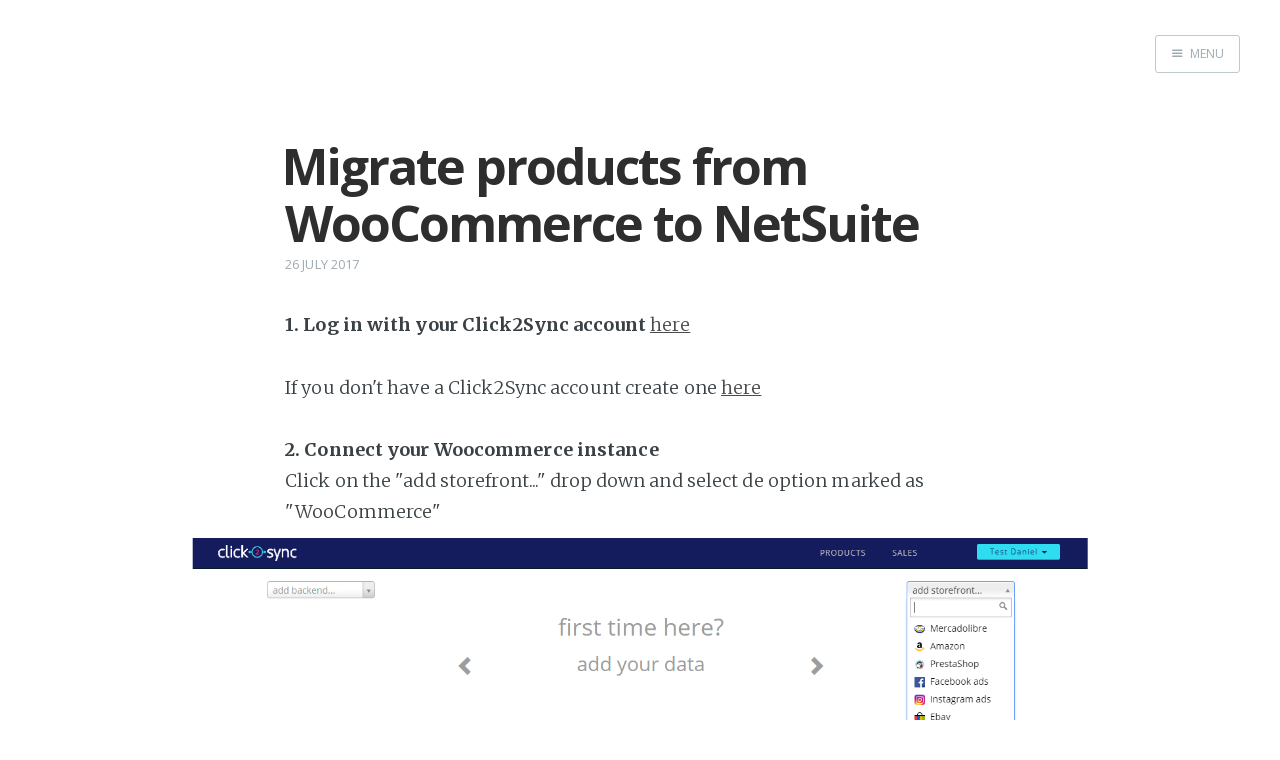

--- FILE ---
content_type: text/html; charset=utf-8
request_url: http://explore.click2sync.com/migrate-products-from-woocommerce-to-netsuite/
body_size: 3439
content:
<!DOCTYPE html>
<html>
<head>
    <meta charset="utf-8" />
    <meta http-equiv="X-UA-Compatible" content="IE=edge" />

    <title>Migrate products from WooCommerce to NetSuite</title>
    <meta name="description" content="" />

    <meta name="HandheldFriendly" content="True" />
    <meta name="viewport" content="width=device-width, initial-scale=1.0" />

    <link rel="shortcut icon" href="/favicon.ico">

    <link rel="stylesheet" type="text/css" href="//fonts.googleapis.com/css?family=Merriweather:300,700,700italic,300italic|Open+Sans:700,400" />
    <link rel="stylesheet" type="text/css" href="/assets/css/screen.css?v=a16fd820f2" />


    <link rel="canonical" href="http://explore.click2sync.com/migrate-products-from-woocommerce-to-netsuite/" />
    <meta name="referrer" content="no-referrer-when-downgrade" />
    <link rel="amphtml" href="http://explore.click2sync.com/migrate-products-from-woocommerce-to-netsuite/amp/" />
    
    <meta property="og:site_name" content="Click2Sync tutorials" />
    <meta property="og:type" content="article" />
    <meta property="og:title" content="Migrate products from WooCommerce to NetSuite" />
    <meta property="og:description" content="1. Log in with your Click2Sync account hereIf you don&#x27;t have a Click2Sync account create one here 2. Connect your Woocommerce instanceClick on the &quot;add storefront...&quot; drop down and select de option marked as &quot;WooCommerce&quot;A pop-up asking for the url of your &quot;WooCommerce&quot; shop fill the textbox and press" />
    <meta property="og:url" content="http://explore.click2sync.com/migrate-products-from-woocommerce-to-netsuite/" />
    <meta property="article:published_time" content="2017-07-26T22:26:56.000Z" />
    <meta property="article:modified_time" content="2017-07-26T22:26:56.000Z" />
    <meta name="twitter:card" content="summary" />
    <meta name="twitter:title" content="Migrate products from WooCommerce to NetSuite" />
    <meta name="twitter:description" content="1. Log in with your Click2Sync account hereIf you don&#x27;t have a Click2Sync account create one here 2. Connect your Woocommerce instanceClick on the &quot;add storefront...&quot; drop down and select de option marked as &quot;WooCommerce&quot;A pop-up asking for the url of your &quot;WooCommerce&quot; shop fill the textbox and press" />
    <meta name="twitter:url" content="http://explore.click2sync.com/migrate-products-from-woocommerce-to-netsuite/" />
    <meta name="twitter:label1" content="Written by" />
    <meta name="twitter:data1" content="Click2Sync" />
    
    <script type="application/ld+json">
{
    "@context": "https://schema.org",
    "@type": "Article",
    "publisher": {
        "@type": "Organization",
        "name": "Click2Sync tutorials",
        "logo": "http://explore.click2sync.com/ghost/img/ghosticon.jpg"
    },
    "author": {
        "@type": "Person",
        "name": "Click2Sync",
        "url": "http://explore.click2sync.com/author/click2sync/",
        "sameAs": []
    },
    "headline": "Migrate products from WooCommerce to NetSuite",
    "url": "http://explore.click2sync.com/migrate-products-from-woocommerce-to-netsuite/",
    "datePublished": "2017-07-26T22:26:56.000Z",
    "dateModified": "2017-07-26T22:26:56.000Z",
    "description": "1. Log in with your Click2Sync account hereIf you don&#x27;t have a Click2Sync account create one here 2. Connect your Woocommerce instanceClick on the &quot;add storefront...&quot; drop down and select de option marked as &quot;WooCommerce&quot;A pop-up asking for the url of your &quot;WooCommerce&quot; shop fill the textbox and press",
    "mainEntityOfPage": {
        "@type": "WebPage",
        "@id": "http://explore.click2sync.com"
    }
}
    </script>

    <meta name="generator" content="Ghost 0.11" />
    <link rel="alternate" type="application/rss+xml" title="Click2Sync tutorials" href="http://explore.click2sync.com/rss/" />
    <script>
	  (function(i,s,o,g,r,a,m){i['GoogleAnalyticsObject']=r;i[r]=i[r]||function(){
	  (i[r].q=i[r].q||[]).push(arguments)},i[r].l=1*new Date();a=s.createElement(o),
	  m=s.getElementsByTagName(o)[0];a.async=1;a.src=g;m.parentNode.insertBefore(a,m)
	  })(window,document,'script','https://www.google-analytics.com/analytics.js','ga');

	  ga('create', 'UA-84530135-1', 'auto');
	  ga('require', 'linker');
	  ga('linker:autoLink', ['app.click2sync.com','localhost:30000','www.click2sync.com']);
	  ga('send', 'pageview', location.pathname);

</script>
<script>
		if(location.pathname=="/"){
			document.location = "https://www.click2sync.com/explore/index.html";
		}
</script>
</head>
<body class="post-template nav-closed">

    <div class="nav">
    <h3 class="nav-title">Menu</h3>
    <a href="#" class="nav-close">
        <span class="hidden">Close</span>
    </a>
    <ul>
            <li class="nav-home"><a href="http://explore.click2sync.com/">Home</a></li>
    </ul>
        <a class="subscribe-button icon-feed" href="http://explore.click2sync.com/rss/">Subscribe</a>
</div>
<span class="nav-cover"></span>


    <div class="site-wrapper">

        


<header class="main-header post-head no-cover">
    <nav class="main-nav  clearfix">
        
            <a class="menu-button icon-menu" href="#"><span class="word">Menu</span></a>
    </nav>
</header>

<main class="content" role="main">
    <article class="post">

        <header class="post-header">
            <h1 class="post-title">Migrate products from WooCommerce to NetSuite</h1>
            <section class="post-meta">
                <time class="post-date" datetime="2017-07-26">26 July 2017</time> 
            </section>
        </header>

        <section class="post-content">
            <p><b>1. Log in with your Click2Sync account </b><a class="button" href="https://app.click2sync.com/">here</a><p style="text;">If you don't have a Click2Sync account create one <a class="button" href="https://app.click2sync.com/auth/register">here </a></p><b>2. Connect your Woocommerce instance</b><p>Click on the "add storefront..." drop down and select de option marked as "WooCommerce"<img src="https://s3-us-west-2.amazonaws.com/click2sync-ghost-images/createconn/createconn-woocommerce-1.png" alt="woocommerce Step 1"/></p><p>A pop-up asking for the url of your "WooCommerce" shop fill the textbox and press the"Authorize on WooCommerce" button<img src="https://s3-us-west-2.amazonaws.com/click2sync-ghost-images/createconn/createconn-woocommerce-2.png" alt="woocommerce Step 2"/></p><p>You will be redirected to your WooCommerce page, please log in with your account<img src="https://s3-us-west-2.amazonaws.com/click2sync-ghost-images/createconn/createconn-woocommerce-3.png" alt="woocommerce Step 3"/></p><p>WooCommerce will ask if you want to approve Click2Sync, click on "Approve"<img src="https://s3-us-west-2.amazonaws.com/click2sync-ghost-images/createconn/createconn-woocommerce-4.png" alt="woocommerce Step 4"/></p><p>You will be redirected to Click2Sync. On the lower right corner you will see a notification indicating that the process is running, wait until you see the notification change to "first time load complete". After it finishes you can view your products on Click2Sync. (Note: The first time load can take a considerable amount of time)<img src="https://s3-us-west-2.amazonaws.com/click2sync-ghost-images/createconn/createconn-woocommerce-5.png" alt="woocommerce Step 5"/></p><b>3. Connect your NetSuite instance</b><p>This steps assume you already developed your custom integration to our API, <a class="button" href="https://www.click2sync.com/developers/index.html">if you want to know more about how to integrate to Click2Sync click here.</a></p><p>Click on the "add storefront..." drop down and select de option marked as "Custom"<img src="https://s3-us-west-2.amazonaws.com/click2sync-ghost-images/createconn/createconn-netsuite-1.png" alt="New NetSuite connection Step 1"/></p><p>A pop-up asking for the API endpoints and URL will appear. Fill in the textboxes, press the "Generate Key" this will be used as a header response on your endpoints and then press the "Scan Products" button to start the import of your products<img src="https://s3-us-west-2.amazonaws.com/click2sync-ghost-images/createconn/createconn-netsuite-2.png" alt="New NetSuite connection Step 2"/></p><p>You will see a notification in the lower right corner indicating that the process is running, wait until you see the notification change to "first time load complete". After it finishes you can view your products on Click2Sync. (Note: The first time load can take a considerable amount of time)<img src="https://s3-us-west-2.amazonaws.com/click2sync-ghost-images/createconn/createconn-netsuite-3.png" alt="New NetSuite connection Step 3"/></p><p><b>4. Now to migrate the products from one connection to the other</b></p><p> <img src="https://s3-us-west-2.amazonaws.com/click2sync-ghost-images/batchmigrate/batchmigrate-1.PNG" alt="Batch Migrate 1"/></p><p><b>5. Enter to any product detail page</b></p><p><img src="https://s3-us-west-2.amazonaws.com/click2sync-ghost-images/batchmigrate/batchmigrate-2.PNG" alt="Batch Migrate 2"/></p><p><b>6. Press the "Batch" button. A pop-up of Batch operations will appear. Click on the button marked as "add +" and a list will appear, select "Mirror products"</b></p><p><img src="https://s3-us-west-2.amazonaws.com/click2sync-ghost-images/batchmigrate/batchmigrate-3.PNG" alt="Batch Migrate 3"/></p><p><b>7. In the text box of "to" write the connection where you want to mirror your products, in this case select "NetSuite"</b></p><p><img src="https://s3-us-west-2.amazonaws.com/click2sync-ghost-images/batchmigrate/batchmigrate-4.PNG" alt="Batch Migrate 4"/></p><p><b>8. Click on the "Batch" button to start the batch operation of importing your products</b></p><p><img src="https://s3-us-west-2.amazonaws.com/click2sync-ghost-images/batchmigrate/batchmigrate-5.PNG" alt="Batch Migrate 5"/></p><p><b>9. A notificacion will appear indicating the batch process is executing</b></p><p><img src="https://s3-us-west-2.amazonaws.com/click2sync-ghost-images/batchmigrate/batchmigrate-6.PNG" alt="Batch Migrate 6"/></p><p><b>10. When the process is done a notification saying "done, your batch update has been completed" will appear</b></p><p><img src="https://s3-us-west-2.amazonaws.com/click2sync-ghost-images/batchmigrate/batchmigrate-7.PNG" alt="Batch Migrate 7"/></p><p><b>11. Finally send the pending updates to your NetSuite instance by pressing the "Sync" button</b></p><p><img src="https://s3-us-west-2.amazonaws.com/click2sync-ghost-images/batchmigrate/batchmigrate-8.PNG" alt="Batch Migrate 8"/></p></p>
        </section>

        <footer class="post-footer">



            <section class="author">
                <h4><a href="/author/click2sync/">Click2Sync</a></h4>

                    <p>Read <a href="/author/click2sync/">more posts</a> by this author.</p>
                <div class="author-meta">
                    
                    
                </div>
            </section>


            <section class="share">
                <h4>Share this post</h4>
                <a class="icon-twitter" href="https://twitter.com/intent/tweet?text=Migrate%20products%20from%20WooCommerce%20to%20NetSuite&amp;url=http://explore.click2sync.com/migrate-products-from-woocommerce-to-netsuite/"
                    onclick="window.open(this.href, 'twitter-share', 'width=550,height=235');return false;">
                    <span class="hidden">Twitter</span>
                </a>
                <a class="icon-facebook" href="https://www.facebook.com/sharer/sharer.php?u=http://explore.click2sync.com/migrate-products-from-woocommerce-to-netsuite/"
                    onclick="window.open(this.href, 'facebook-share','width=580,height=296');return false;">
                    <span class="hidden">Facebook</span>
                </a>
                <a class="icon-google-plus" href="https://plus.google.com/share?url=http://explore.click2sync.com/migrate-products-from-woocommerce-to-netsuite/"
                   onclick="window.open(this.href, 'google-plus-share', 'width=490,height=530');return false;">
                    <span class="hidden">Google+</span>
                </a>
            </section>


        </footer>

    </article>
</main>

<aside class="read-next">
</aside>



        <footer class="site-footer clearfix">
            <section class="copyright"><a href="http://explore.click2sync.com">Click2Sync tutorials</a> &copy; 2026</section>
            <section class="poweredby">Proudly published with <a href="https://ghost.org">Ghost</a></section>
        </footer>

    </div>

    <script type="text/javascript" src="//code.jquery.com/jquery-1.12.0.min.js"></script>
    
    <script type="text/javascript" src="/assets/js/jquery.fitvids.js?v=a16fd820f2"></script>
    <script type="text/javascript" src="/assets/js/index.js?v=a16fd820f2"></script>

</body>
</html>
